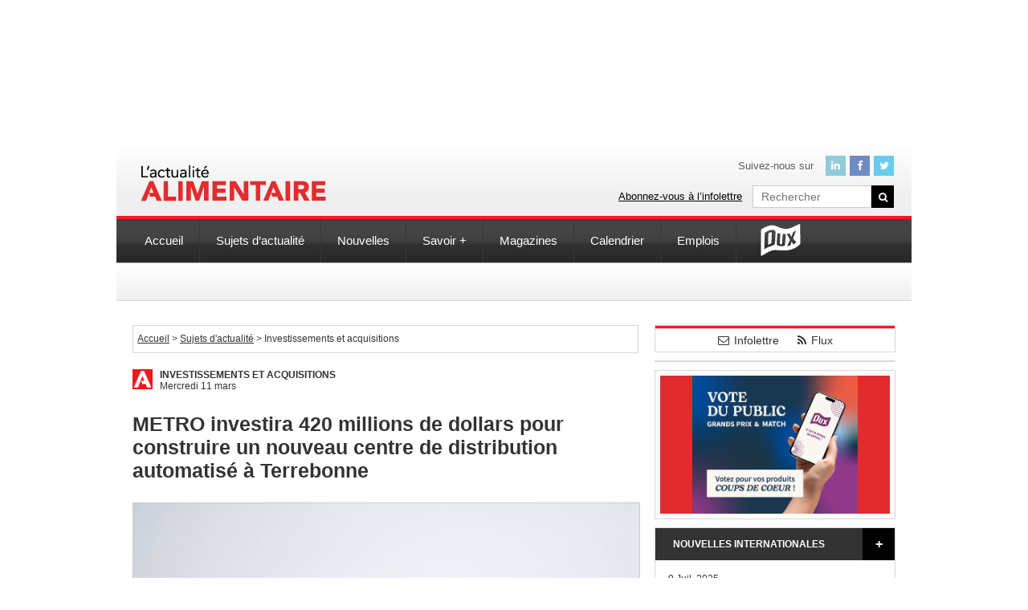

--- FILE ---
content_type: text/html; charset=UTF-8
request_url: https://www.actualitealimentaire.com/actualites/investissements-et-acquisitions/metro-investira-420-millions-de-dollars-pour-construire-un-nouveau-centre-de-distribution-automatise-a-terrebonne
body_size: 17698
content:
<!DOCTYPE html>
<html id="tpl-single" class="nojs" lang="fr" dir="ltr">
<head>
	
	<meta charset="UTF-8"> 
	<meta name="viewport" content="width=1020">
	<style>img:is([sizes="auto" i], [sizes^="auto," i]) { contain-intrinsic-size: 3000px 1500px }</style>
	
		<!-- All in One SEO 4.9.1 - aioseo.com -->
		<title>METRO investira 420 millions de dollars pour construire un nouveau centre de distribution automatisé à Terrebonne - L'actualité Alimentaire</title>
	<meta name="description" content="METRO inc. (TSX: MRU) investira 420 millions de dollars sur cinq ans dans la construction d&#039;un nouveau centre de distribution automatisé pour les produits frais et surgelés à Terrebonne, au nord de Montréal, et l’agrandissement de son centre de distribution de fruits et légumes et produits laitiers situé à Laval. Ces investissements permettront à METRO" />
	<meta name="robots" content="max-image-preview:large" />
	<meta name="author" content="Sylvie Anne Turgeon"/>
	<meta name="google-site-verification" content="K_l57eqOri2NLIHV7VWY_rlaLAbHxdHmUdS9aqsb18w" />
	<link rel="canonical" href="https://www.actualitealimentaire.com/actualites/investissements-et-acquisitions/metro-investira-420-millions-de-dollars-pour-construire-un-nouveau-centre-de-distribution-automatise-a-terrebonne" />
	<meta name="generator" content="All in One SEO (AIOSEO) 4.9.1" />
		<meta property="og:locale" content="fr_CA" />
		<meta property="og:site_name" content="L&#039;actualité Alimentaire -" />
		<meta property="og:type" content="article" />
		<meta property="og:title" content="METRO investira 420 millions de dollars pour construire un nouveau centre de distribution automatisé à Terrebonne - L&#039;actualité Alimentaire" />
		<meta property="og:description" content="METRO inc. (TSX: MRU) investira 420 millions de dollars sur cinq ans dans la construction d&#039;un nouveau centre de distribution automatisé pour les produits frais et surgelés à Terrebonne, au nord de Montréal, et l’agrandissement de son centre de distribution de fruits et légumes et produits laitiers situé à Laval. Ces investissements permettront à METRO" />
		<meta property="og:url" content="https://www.actualitealimentaire.com/actualites/investissements-et-acquisitions/metro-investira-420-millions-de-dollars-pour-construire-un-nouveau-centre-de-distribution-automatise-a-terrebonne" />
		<meta property="article:published_time" content="2020-03-11T14:44:14-04:00" />
		<meta property="article:modified_time" content="2020-03-11T19:35:08-04:00" />
		<meta name="twitter:card" content="summary_large_image" />
		<meta name="twitter:title" content="METRO investira 420 millions de dollars pour construire un nouveau centre de distribution automatisé à Terrebonne - L&#039;actualité Alimentaire" />
		<meta name="twitter:description" content="METRO inc. (TSX: MRU) investira 420 millions de dollars sur cinq ans dans la construction d&#039;un nouveau centre de distribution automatisé pour les produits frais et surgelés à Terrebonne, au nord de Montréal, et l’agrandissement de son centre de distribution de fruits et légumes et produits laitiers situé à Laval. Ces investissements permettront à METRO" />
		<script type="application/ld+json" class="aioseo-schema">
			{"@context":"https:\/\/schema.org","@graph":[{"@type":"BlogPosting","@id":"https:\/\/www.actualitealimentaire.com\/actualites\/investissements-et-acquisitions\/metro-investira-420-millions-de-dollars-pour-construire-un-nouveau-centre-de-distribution-automatise-a-terrebonne#blogposting","name":"METRO investira 420 millions de dollars pour construire un nouveau centre de distribution automatis\u00e9 \u00e0 Terrebonne - L'actualit\u00e9 Alimentaire","headline":"METRO investira 420 millions de dollars pour construire un nouveau centre de distribution automatis\u00e9 \u00e0 Terrebonne","author":{"@id":"https:\/\/www.actualitealimentaire.com\/author\/sylvie-anne#author"},"publisher":{"@id":"https:\/\/www.actualitealimentaire.com\/#organization"},"image":{"@type":"ImageObject","url":"\/wp-content\/uploads\/2020\/03\/Metro-Plus-Lachine-fac\u0327ade.jpg","width":630,"height":426,"caption":"M\u00e9tro"},"datePublished":"2020-03-11T10:44:14-04:00","dateModified":"2020-03-11T15:35:08-04:00","inLanguage":"fr-CA","mainEntityOfPage":{"@id":"https:\/\/www.actualitealimentaire.com\/actualites\/investissements-et-acquisitions\/metro-investira-420-millions-de-dollars-pour-construire-un-nouveau-centre-de-distribution-automatise-a-terrebonne#webpage"},"isPartOf":{"@id":"https:\/\/www.actualitealimentaire.com\/actualites\/investissements-et-acquisitions\/metro-investira-420-millions-de-dollars-pour-construire-un-nouveau-centre-de-distribution-automatise-a-terrebonne#webpage"},"articleSection":"Investissements et acquisitions"},{"@type":"BreadcrumbList","@id":"https:\/\/www.actualitealimentaire.com\/actualites\/investissements-et-acquisitions\/metro-investira-420-millions-de-dollars-pour-construire-un-nouveau-centre-de-distribution-automatise-a-terrebonne#breadcrumblist","itemListElement":[{"@type":"ListItem","@id":"https:\/\/www.actualitealimentaire.com#listItem","position":1,"name":"Home","item":"https:\/\/www.actualitealimentaire.com","nextItem":{"@type":"ListItem","@id":"https:\/\/www.actualitealimentaire.com\/category\/actualites#listItem","name":"Sujets d'actualit\u00e9"}},{"@type":"ListItem","@id":"https:\/\/www.actualitealimentaire.com\/category\/actualites#listItem","position":2,"name":"Sujets d'actualit\u00e9","item":"https:\/\/www.actualitealimentaire.com\/category\/actualites","nextItem":{"@type":"ListItem","@id":"https:\/\/www.actualitealimentaire.com\/category\/actualites\/investissements-et-acquisitions#listItem","name":"Investissements et acquisitions"},"previousItem":{"@type":"ListItem","@id":"https:\/\/www.actualitealimentaire.com#listItem","name":"Home"}},{"@type":"ListItem","@id":"https:\/\/www.actualitealimentaire.com\/category\/actualites\/investissements-et-acquisitions#listItem","position":3,"name":"Investissements et acquisitions","item":"https:\/\/www.actualitealimentaire.com\/category\/actualites\/investissements-et-acquisitions","nextItem":{"@type":"ListItem","@id":"https:\/\/www.actualitealimentaire.com\/actualites\/investissements-et-acquisitions\/metro-investira-420-millions-de-dollars-pour-construire-un-nouveau-centre-de-distribution-automatise-a-terrebonne#listItem","name":"METRO investira 420 millions de dollars pour construire un nouveau centre de distribution automatis\u00e9 \u00e0 Terrebonne"},"previousItem":{"@type":"ListItem","@id":"https:\/\/www.actualitealimentaire.com\/category\/actualites#listItem","name":"Sujets d'actualit\u00e9"}},{"@type":"ListItem","@id":"https:\/\/www.actualitealimentaire.com\/actualites\/investissements-et-acquisitions\/metro-investira-420-millions-de-dollars-pour-construire-un-nouveau-centre-de-distribution-automatise-a-terrebonne#listItem","position":4,"name":"METRO investira 420 millions de dollars pour construire un nouveau centre de distribution automatis\u00e9 \u00e0 Terrebonne","previousItem":{"@type":"ListItem","@id":"https:\/\/www.actualitealimentaire.com\/category\/actualites\/investissements-et-acquisitions#listItem","name":"Investissements et acquisitions"}}]},{"@type":"Organization","@id":"https:\/\/www.actualitealimentaire.com\/#organization","name":"L'actualit\u00e9 Alimentaire","url":"https:\/\/www.actualitealimentaire.com\/"},{"@type":"Person","@id":"https:\/\/www.actualitealimentaire.com\/author\/sylvie-anne#author","url":"https:\/\/www.actualitealimentaire.com\/author\/sylvie-anne","name":"Sylvie Anne Turgeon"},{"@type":"WebPage","@id":"https:\/\/www.actualitealimentaire.com\/actualites\/investissements-et-acquisitions\/metro-investira-420-millions-de-dollars-pour-construire-un-nouveau-centre-de-distribution-automatise-a-terrebonne#webpage","url":"https:\/\/www.actualitealimentaire.com\/actualites\/investissements-et-acquisitions\/metro-investira-420-millions-de-dollars-pour-construire-un-nouveau-centre-de-distribution-automatise-a-terrebonne","name":"METRO investira 420 millions de dollars pour construire un nouveau centre de distribution automatis\u00e9 \u00e0 Terrebonne - L'actualit\u00e9 Alimentaire","description":"METRO inc. (TSX: MRU) investira 420 millions de dollars sur cinq ans dans la construction d'un nouveau centre de distribution automatis\u00e9 pour les produits frais et surgel\u00e9s \u00e0 Terrebonne, au nord de Montr\u00e9al, et l\u2019agrandissement de son centre de distribution de fruits et l\u00e9gumes et produits laitiers situ\u00e9 \u00e0 Laval. Ces investissements permettront \u00e0 METRO","inLanguage":"fr-CA","isPartOf":{"@id":"https:\/\/www.actualitealimentaire.com\/#website"},"breadcrumb":{"@id":"https:\/\/www.actualitealimentaire.com\/actualites\/investissements-et-acquisitions\/metro-investira-420-millions-de-dollars-pour-construire-un-nouveau-centre-de-distribution-automatise-a-terrebonne#breadcrumblist"},"author":{"@id":"https:\/\/www.actualitealimentaire.com\/author\/sylvie-anne#author"},"creator":{"@id":"https:\/\/www.actualitealimentaire.com\/author\/sylvie-anne#author"},"image":{"@type":"ImageObject","url":"\/wp-content\/uploads\/2020\/03\/Metro-Plus-Lachine-fac\u0327ade.jpg","@id":"https:\/\/www.actualitealimentaire.com\/actualites\/investissements-et-acquisitions\/metro-investira-420-millions-de-dollars-pour-construire-un-nouveau-centre-de-distribution-automatise-a-terrebonne\/#mainImage","width":630,"height":426,"caption":"M\u00e9tro"},"primaryImageOfPage":{"@id":"https:\/\/www.actualitealimentaire.com\/actualites\/investissements-et-acquisitions\/metro-investira-420-millions-de-dollars-pour-construire-un-nouveau-centre-de-distribution-automatise-a-terrebonne#mainImage"},"datePublished":"2020-03-11T10:44:14-04:00","dateModified":"2020-03-11T15:35:08-04:00"},{"@type":"WebSite","@id":"https:\/\/www.actualitealimentaire.com\/#website","url":"https:\/\/www.actualitealimentaire.com\/","name":"L'actualit\u00e9 Alimentaire","inLanguage":"fr-CA","publisher":{"@id":"https:\/\/www.actualitealimentaire.com\/#organization"}}]}
		</script>
		<!-- All in One SEO -->


	<!-- This site is optimized with the Yoast SEO plugin v26.5 - https://yoast.com/wordpress/plugins/seo/ -->
	<link rel="canonical" href="https://www.actualitealimentaire.com/actualites/investissements-et-acquisitions/metro-investira-420-millions-de-dollars-pour-construire-un-nouveau-centre-de-distribution-automatise-a-terrebonne" />
	<meta property="og:locale" content="fr_CA" />
	<meta property="og:type" content="article" />
	<meta property="og:title" content="METRO investira 420 millions de dollars pour construire un nouveau centre de distribution automatisé à Terrebonne - L&#039;actualité Alimentaire" />
	<meta property="og:description" content="METRO inc. (TSX: MRU) investira 420 millions de dollars sur cinq ans dans la construction d&rsquo;un nouveau centre de distribution automatisé pour les produits frais et surgelés à Terrebonne, au nord de Montréal, et l’agrandissement de son centre de distribution de fruits et légumes et produits laitiers situé à Laval. Ces investissements permettront à METRO [&hellip;]" />
	<meta property="og:url" content="https://www.actualitealimentaire.com/actualites/investissements-et-acquisitions/metro-investira-420-millions-de-dollars-pour-construire-un-nouveau-centre-de-distribution-automatise-a-terrebonne" />
	<meta property="og:site_name" content="L&#039;actualité Alimentaire" />
	<meta property="article:published_time" content="2020-03-11T14:44:14+00:00" />
	<meta property="article:modified_time" content="2020-03-11T19:35:08+00:00" />
	<meta property="og:image" content="https://www.actualitealimentaire.com/wp-content/uploads/2020/03/Metro-Plus-Lachine-façade.jpg" />
	<meta property="og:image:width" content="630" />
	<meta property="og:image:height" content="426" />
	<meta property="og:image:type" content="image/jpeg" />
	<meta name="author" content="Sylvie Anne Turgeon" />
	<meta name="twitter:card" content="summary_large_image" />
	<meta name="twitter:label1" content="Écrit par" />
	<meta name="twitter:data1" content="Sylvie Anne Turgeon" />
	<meta name="twitter:label2" content="Estimation du temps de lecture" />
	<meta name="twitter:data2" content="2 minutes" />
	<script type="application/ld+json" class="yoast-schema-graph">{"@context":"https://schema.org","@graph":[{"@type":"WebPage","@id":"https://www.actualitealimentaire.com/actualites/investissements-et-acquisitions/metro-investira-420-millions-de-dollars-pour-construire-un-nouveau-centre-de-distribution-automatise-a-terrebonne","url":"https://www.actualitealimentaire.com/actualites/investissements-et-acquisitions/metro-investira-420-millions-de-dollars-pour-construire-un-nouveau-centre-de-distribution-automatise-a-terrebonne","name":"METRO investira 420 millions de dollars pour construire un nouveau centre de distribution automatisé à Terrebonne - L&#039;actualité Alimentaire","isPartOf":{"@id":"https://www.actualitealimentaire.com/#website"},"primaryImageOfPage":{"@id":"https://www.actualitealimentaire.com/actualites/investissements-et-acquisitions/metro-investira-420-millions-de-dollars-pour-construire-un-nouveau-centre-de-distribution-automatise-a-terrebonne#primaryimage"},"image":{"@id":"https://www.actualitealimentaire.com/actualites/investissements-et-acquisitions/metro-investira-420-millions-de-dollars-pour-construire-un-nouveau-centre-de-distribution-automatise-a-terrebonne#primaryimage"},"thumbnailUrl":"/wp-content/uploads/2020/03/Metro-Plus-Lachine-façade.jpg","datePublished":"2020-03-11T14:44:14+00:00","dateModified":"2020-03-11T19:35:08+00:00","author":{"@id":"https://www.actualitealimentaire.com/#/schema/person/806690949ca7bb6704fb1d323949aa00"},"breadcrumb":{"@id":"https://www.actualitealimentaire.com/actualites/investissements-et-acquisitions/metro-investira-420-millions-de-dollars-pour-construire-un-nouveau-centre-de-distribution-automatise-a-terrebonne#breadcrumb"},"inLanguage":"fr-CA","potentialAction":[{"@type":"ReadAction","target":["https://www.actualitealimentaire.com/actualites/investissements-et-acquisitions/metro-investira-420-millions-de-dollars-pour-construire-un-nouveau-centre-de-distribution-automatise-a-terrebonne"]}]},{"@type":"ImageObject","inLanguage":"fr-CA","@id":"https://www.actualitealimentaire.com/actualites/investissements-et-acquisitions/metro-investira-420-millions-de-dollars-pour-construire-un-nouveau-centre-de-distribution-automatise-a-terrebonne#primaryimage","url":"/wp-content/uploads/2020/03/Metro-Plus-Lachine-façade.jpg","contentUrl":"/wp-content/uploads/2020/03/Metro-Plus-Lachine-façade.jpg","width":630,"height":426,"caption":"Métro"},{"@type":"BreadcrumbList","@id":"https://www.actualitealimentaire.com/actualites/investissements-et-acquisitions/metro-investira-420-millions-de-dollars-pour-construire-un-nouveau-centre-de-distribution-automatise-a-terrebonne#breadcrumb","itemListElement":[{"@type":"ListItem","position":1,"name":"Accueil","item":"https://www.actualitealimentaire.com/"},{"@type":"ListItem","position":2,"name":"METRO investira 420 millions de dollars pour construire un nouveau centre de distribution automatisé à Terrebonne"}]},{"@type":"WebSite","@id":"https://www.actualitealimentaire.com/#website","url":"https://www.actualitealimentaire.com/","name":"L&#039;actualité Alimentaire","description":"","potentialAction":[{"@type":"SearchAction","target":{"@type":"EntryPoint","urlTemplate":"https://www.actualitealimentaire.com/?s={search_term_string}"},"query-input":{"@type":"PropertyValueSpecification","valueRequired":true,"valueName":"search_term_string"}}],"inLanguage":"fr-CA"},{"@type":"Person","@id":"https://www.actualitealimentaire.com/#/schema/person/806690949ca7bb6704fb1d323949aa00","name":"Sylvie Anne Turgeon","url":"https://www.actualitealimentaire.com/author/sylvie-anne"}]}</script>
	<!-- / Yoast SEO plugin. -->


		<!-- This site uses the Google Analytics by MonsterInsights plugin v9.10.0 - Using Analytics tracking - https://www.monsterinsights.com/ -->
							<script src="//www.googletagmanager.com/gtag/js?id=G-6NLFR5130Q"  data-cfasync="false" data-wpfc-render="false" type="text/javascript" async></script>
			<script data-cfasync="false" data-wpfc-render="false" type="text/javascript">
				var mi_version = '9.10.0';
				var mi_track_user = true;
				var mi_no_track_reason = '';
								var MonsterInsightsDefaultLocations = {"page_location":"https:\/\/www.actualitealimentaire.com\/actualites\/investissements-et-acquisitions\/metro-investira-420-millions-de-dollars-pour-construire-un-nouveau-centre-de-distribution-automatise-a-terrebonne\/"};
								if ( typeof MonsterInsightsPrivacyGuardFilter === 'function' ) {
					var MonsterInsightsLocations = (typeof MonsterInsightsExcludeQuery === 'object') ? MonsterInsightsPrivacyGuardFilter( MonsterInsightsExcludeQuery ) : MonsterInsightsPrivacyGuardFilter( MonsterInsightsDefaultLocations );
				} else {
					var MonsterInsightsLocations = (typeof MonsterInsightsExcludeQuery === 'object') ? MonsterInsightsExcludeQuery : MonsterInsightsDefaultLocations;
				}

								var disableStrs = [
										'ga-disable-G-6NLFR5130Q',
									];

				/* Function to detect opted out users */
				function __gtagTrackerIsOptedOut() {
					for (var index = 0; index < disableStrs.length; index++) {
						if (document.cookie.indexOf(disableStrs[index] + '=true') > -1) {
							return true;
						}
					}

					return false;
				}

				/* Disable tracking if the opt-out cookie exists. */
				if (__gtagTrackerIsOptedOut()) {
					for (var index = 0; index < disableStrs.length; index++) {
						window[disableStrs[index]] = true;
					}
				}

				/* Opt-out function */
				function __gtagTrackerOptout() {
					for (var index = 0; index < disableStrs.length; index++) {
						document.cookie = disableStrs[index] + '=true; expires=Thu, 31 Dec 2099 23:59:59 UTC; path=/';
						window[disableStrs[index]] = true;
					}
				}

				if ('undefined' === typeof gaOptout) {
					function gaOptout() {
						__gtagTrackerOptout();
					}
				}
								window.dataLayer = window.dataLayer || [];

				window.MonsterInsightsDualTracker = {
					helpers: {},
					trackers: {},
				};
				if (mi_track_user) {
					function __gtagDataLayer() {
						dataLayer.push(arguments);
					}

					function __gtagTracker(type, name, parameters) {
						if (!parameters) {
							parameters = {};
						}

						if (parameters.send_to) {
							__gtagDataLayer.apply(null, arguments);
							return;
						}

						if (type === 'event') {
														parameters.send_to = monsterinsights_frontend.v4_id;
							var hookName = name;
							if (typeof parameters['event_category'] !== 'undefined') {
								hookName = parameters['event_category'] + ':' + name;
							}

							if (typeof MonsterInsightsDualTracker.trackers[hookName] !== 'undefined') {
								MonsterInsightsDualTracker.trackers[hookName](parameters);
							} else {
								__gtagDataLayer('event', name, parameters);
							}
							
						} else {
							__gtagDataLayer.apply(null, arguments);
						}
					}

					__gtagTracker('js', new Date());
					__gtagTracker('set', {
						'developer_id.dZGIzZG': true,
											});
					if ( MonsterInsightsLocations.page_location ) {
						__gtagTracker('set', MonsterInsightsLocations);
					}
										__gtagTracker('config', 'G-6NLFR5130Q', {"forceSSL":"true","link_attribution":"true"} );
										window.gtag = __gtagTracker;										(function () {
						/* https://developers.google.com/analytics/devguides/collection/analyticsjs/ */
						/* ga and __gaTracker compatibility shim. */
						var noopfn = function () {
							return null;
						};
						var newtracker = function () {
							return new Tracker();
						};
						var Tracker = function () {
							return null;
						};
						var p = Tracker.prototype;
						p.get = noopfn;
						p.set = noopfn;
						p.send = function () {
							var args = Array.prototype.slice.call(arguments);
							args.unshift('send');
							__gaTracker.apply(null, args);
						};
						var __gaTracker = function () {
							var len = arguments.length;
							if (len === 0) {
								return;
							}
							var f = arguments[len - 1];
							if (typeof f !== 'object' || f === null || typeof f.hitCallback !== 'function') {
								if ('send' === arguments[0]) {
									var hitConverted, hitObject = false, action;
									if ('event' === arguments[1]) {
										if ('undefined' !== typeof arguments[3]) {
											hitObject = {
												'eventAction': arguments[3],
												'eventCategory': arguments[2],
												'eventLabel': arguments[4],
												'value': arguments[5] ? arguments[5] : 1,
											}
										}
									}
									if ('pageview' === arguments[1]) {
										if ('undefined' !== typeof arguments[2]) {
											hitObject = {
												'eventAction': 'page_view',
												'page_path': arguments[2],
											}
										}
									}
									if (typeof arguments[2] === 'object') {
										hitObject = arguments[2];
									}
									if (typeof arguments[5] === 'object') {
										Object.assign(hitObject, arguments[5]);
									}
									if ('undefined' !== typeof arguments[1].hitType) {
										hitObject = arguments[1];
										if ('pageview' === hitObject.hitType) {
											hitObject.eventAction = 'page_view';
										}
									}
									if (hitObject) {
										action = 'timing' === arguments[1].hitType ? 'timing_complete' : hitObject.eventAction;
										hitConverted = mapArgs(hitObject);
										__gtagTracker('event', action, hitConverted);
									}
								}
								return;
							}

							function mapArgs(args) {
								var arg, hit = {};
								var gaMap = {
									'eventCategory': 'event_category',
									'eventAction': 'event_action',
									'eventLabel': 'event_label',
									'eventValue': 'event_value',
									'nonInteraction': 'non_interaction',
									'timingCategory': 'event_category',
									'timingVar': 'name',
									'timingValue': 'value',
									'timingLabel': 'event_label',
									'page': 'page_path',
									'location': 'page_location',
									'title': 'page_title',
									'referrer' : 'page_referrer',
								};
								for (arg in args) {
																		if (!(!args.hasOwnProperty(arg) || !gaMap.hasOwnProperty(arg))) {
										hit[gaMap[arg]] = args[arg];
									} else {
										hit[arg] = args[arg];
									}
								}
								return hit;
							}

							try {
								f.hitCallback();
							} catch (ex) {
							}
						};
						__gaTracker.create = newtracker;
						__gaTracker.getByName = newtracker;
						__gaTracker.getAll = function () {
							return [];
						};
						__gaTracker.remove = noopfn;
						__gaTracker.loaded = true;
						window['__gaTracker'] = __gaTracker;
					})();
									} else {
										console.log("");
					(function () {
						function __gtagTracker() {
							return null;
						}

						window['__gtagTracker'] = __gtagTracker;
						window['gtag'] = __gtagTracker;
					})();
									}
			</script>
							<!-- / Google Analytics by MonsterInsights -->
		<script type="text/javascript">
/* <![CDATA[ */
window._wpemojiSettings = {"baseUrl":"https:\/\/s.w.org\/images\/core\/emoji\/16.0.1\/72x72\/","ext":".png","svgUrl":"https:\/\/s.w.org\/images\/core\/emoji\/16.0.1\/svg\/","svgExt":".svg","source":{"concatemoji":"https:\/\/www.actualitealimentaire.com\/wp-includes\/js\/wp-emoji-release.min.js?ver=09ddc2b863ce4c1cdea39bd6b4724096"}};
/*! This file is auto-generated */
!function(s,n){var o,i,e;function c(e){try{var t={supportTests:e,timestamp:(new Date).valueOf()};sessionStorage.setItem(o,JSON.stringify(t))}catch(e){}}function p(e,t,n){e.clearRect(0,0,e.canvas.width,e.canvas.height),e.fillText(t,0,0);var t=new Uint32Array(e.getImageData(0,0,e.canvas.width,e.canvas.height).data),a=(e.clearRect(0,0,e.canvas.width,e.canvas.height),e.fillText(n,0,0),new Uint32Array(e.getImageData(0,0,e.canvas.width,e.canvas.height).data));return t.every(function(e,t){return e===a[t]})}function u(e,t){e.clearRect(0,0,e.canvas.width,e.canvas.height),e.fillText(t,0,0);for(var n=e.getImageData(16,16,1,1),a=0;a<n.data.length;a++)if(0!==n.data[a])return!1;return!0}function f(e,t,n,a){switch(t){case"flag":return n(e,"\ud83c\udff3\ufe0f\u200d\u26a7\ufe0f","\ud83c\udff3\ufe0f\u200b\u26a7\ufe0f")?!1:!n(e,"\ud83c\udde8\ud83c\uddf6","\ud83c\udde8\u200b\ud83c\uddf6")&&!n(e,"\ud83c\udff4\udb40\udc67\udb40\udc62\udb40\udc65\udb40\udc6e\udb40\udc67\udb40\udc7f","\ud83c\udff4\u200b\udb40\udc67\u200b\udb40\udc62\u200b\udb40\udc65\u200b\udb40\udc6e\u200b\udb40\udc67\u200b\udb40\udc7f");case"emoji":return!a(e,"\ud83e\udedf")}return!1}function g(e,t,n,a){var r="undefined"!=typeof WorkerGlobalScope&&self instanceof WorkerGlobalScope?new OffscreenCanvas(300,150):s.createElement("canvas"),o=r.getContext("2d",{willReadFrequently:!0}),i=(o.textBaseline="top",o.font="600 32px Arial",{});return e.forEach(function(e){i[e]=t(o,e,n,a)}),i}function t(e){var t=s.createElement("script");t.src=e,t.defer=!0,s.head.appendChild(t)}"undefined"!=typeof Promise&&(o="wpEmojiSettingsSupports",i=["flag","emoji"],n.supports={everything:!0,everythingExceptFlag:!0},e=new Promise(function(e){s.addEventListener("DOMContentLoaded",e,{once:!0})}),new Promise(function(t){var n=function(){try{var e=JSON.parse(sessionStorage.getItem(o));if("object"==typeof e&&"number"==typeof e.timestamp&&(new Date).valueOf()<e.timestamp+604800&&"object"==typeof e.supportTests)return e.supportTests}catch(e){}return null}();if(!n){if("undefined"!=typeof Worker&&"undefined"!=typeof OffscreenCanvas&&"undefined"!=typeof URL&&URL.createObjectURL&&"undefined"!=typeof Blob)try{var e="postMessage("+g.toString()+"("+[JSON.stringify(i),f.toString(),p.toString(),u.toString()].join(",")+"));",a=new Blob([e],{type:"text/javascript"}),r=new Worker(URL.createObjectURL(a),{name:"wpTestEmojiSupports"});return void(r.onmessage=function(e){c(n=e.data),r.terminate(),t(n)})}catch(e){}c(n=g(i,f,p,u))}t(n)}).then(function(e){for(var t in e)n.supports[t]=e[t],n.supports.everything=n.supports.everything&&n.supports[t],"flag"!==t&&(n.supports.everythingExceptFlag=n.supports.everythingExceptFlag&&n.supports[t]);n.supports.everythingExceptFlag=n.supports.everythingExceptFlag&&!n.supports.flag,n.DOMReady=!1,n.readyCallback=function(){n.DOMReady=!0}}).then(function(){return e}).then(function(){var e;n.supports.everything||(n.readyCallback(),(e=n.source||{}).concatemoji?t(e.concatemoji):e.wpemoji&&e.twemoji&&(t(e.twemoji),t(e.wpemoji)))}))}((window,document),window._wpemojiSettings);
/* ]]> */
</script>
<style id='wp-emoji-styles-inline-css' type='text/css'>

	img.wp-smiley, img.emoji {
		display: inline !important;
		border: none !important;
		box-shadow: none !important;
		height: 1em !important;
		width: 1em !important;
		margin: 0 0.07em !important;
		vertical-align: -0.1em !important;
		background: none !important;
		padding: 0 !important;
	}
</style>
<link rel='stylesheet' id='wp-block-library-css' href='https://www.actualitealimentaire.com/wp-includes/css/dist/block-library/style.min.css?ver=09ddc2b863ce4c1cdea39bd6b4724096' type='text/css' media='all' />
<style id='classic-theme-styles-inline-css' type='text/css'>
/*! This file is auto-generated */
.wp-block-button__link{color:#fff;background-color:#32373c;border-radius:9999px;box-shadow:none;text-decoration:none;padding:calc(.667em + 2px) calc(1.333em + 2px);font-size:1.125em}.wp-block-file__button{background:#32373c;color:#fff;text-decoration:none}
</style>
<link rel='stylesheet' id='aioseo/css/src/vue/standalone/blocks/table-of-contents/global.scss-css' href='https://www.actualitealimentaire.com/wp-content/plugins/all-in-one-seo-pack/dist/Lite/assets/css/table-of-contents/global.e90f6d47.css?ver=4.9.1' type='text/css' media='all' />
<style id='global-styles-inline-css' type='text/css'>
:root{--wp--preset--aspect-ratio--square: 1;--wp--preset--aspect-ratio--4-3: 4/3;--wp--preset--aspect-ratio--3-4: 3/4;--wp--preset--aspect-ratio--3-2: 3/2;--wp--preset--aspect-ratio--2-3: 2/3;--wp--preset--aspect-ratio--16-9: 16/9;--wp--preset--aspect-ratio--9-16: 9/16;--wp--preset--color--black: #000000;--wp--preset--color--cyan-bluish-gray: #abb8c3;--wp--preset--color--white: #ffffff;--wp--preset--color--pale-pink: #f78da7;--wp--preset--color--vivid-red: #cf2e2e;--wp--preset--color--luminous-vivid-orange: #ff6900;--wp--preset--color--luminous-vivid-amber: #fcb900;--wp--preset--color--light-green-cyan: #7bdcb5;--wp--preset--color--vivid-green-cyan: #00d084;--wp--preset--color--pale-cyan-blue: #8ed1fc;--wp--preset--color--vivid-cyan-blue: #0693e3;--wp--preset--color--vivid-purple: #9b51e0;--wp--preset--gradient--vivid-cyan-blue-to-vivid-purple: linear-gradient(135deg,rgba(6,147,227,1) 0%,rgb(155,81,224) 100%);--wp--preset--gradient--light-green-cyan-to-vivid-green-cyan: linear-gradient(135deg,rgb(122,220,180) 0%,rgb(0,208,130) 100%);--wp--preset--gradient--luminous-vivid-amber-to-luminous-vivid-orange: linear-gradient(135deg,rgba(252,185,0,1) 0%,rgba(255,105,0,1) 100%);--wp--preset--gradient--luminous-vivid-orange-to-vivid-red: linear-gradient(135deg,rgba(255,105,0,1) 0%,rgb(207,46,46) 100%);--wp--preset--gradient--very-light-gray-to-cyan-bluish-gray: linear-gradient(135deg,rgb(238,238,238) 0%,rgb(169,184,195) 100%);--wp--preset--gradient--cool-to-warm-spectrum: linear-gradient(135deg,rgb(74,234,220) 0%,rgb(151,120,209) 20%,rgb(207,42,186) 40%,rgb(238,44,130) 60%,rgb(251,105,98) 80%,rgb(254,248,76) 100%);--wp--preset--gradient--blush-light-purple: linear-gradient(135deg,rgb(255,206,236) 0%,rgb(152,150,240) 100%);--wp--preset--gradient--blush-bordeaux: linear-gradient(135deg,rgb(254,205,165) 0%,rgb(254,45,45) 50%,rgb(107,0,62) 100%);--wp--preset--gradient--luminous-dusk: linear-gradient(135deg,rgb(255,203,112) 0%,rgb(199,81,192) 50%,rgb(65,88,208) 100%);--wp--preset--gradient--pale-ocean: linear-gradient(135deg,rgb(255,245,203) 0%,rgb(182,227,212) 50%,rgb(51,167,181) 100%);--wp--preset--gradient--electric-grass: linear-gradient(135deg,rgb(202,248,128) 0%,rgb(113,206,126) 100%);--wp--preset--gradient--midnight: linear-gradient(135deg,rgb(2,3,129) 0%,rgb(40,116,252) 100%);--wp--preset--font-size--small: 13px;--wp--preset--font-size--medium: 20px;--wp--preset--font-size--large: 36px;--wp--preset--font-size--x-large: 42px;--wp--preset--spacing--20: 0.44rem;--wp--preset--spacing--30: 0.67rem;--wp--preset--spacing--40: 1rem;--wp--preset--spacing--50: 1.5rem;--wp--preset--spacing--60: 2.25rem;--wp--preset--spacing--70: 3.38rem;--wp--preset--spacing--80: 5.06rem;--wp--preset--shadow--natural: 6px 6px 9px rgba(0, 0, 0, 0.2);--wp--preset--shadow--deep: 12px 12px 50px rgba(0, 0, 0, 0.4);--wp--preset--shadow--sharp: 6px 6px 0px rgba(0, 0, 0, 0.2);--wp--preset--shadow--outlined: 6px 6px 0px -3px rgba(255, 255, 255, 1), 6px 6px rgba(0, 0, 0, 1);--wp--preset--shadow--crisp: 6px 6px 0px rgba(0, 0, 0, 1);}:where(.is-layout-flex){gap: 0.5em;}:where(.is-layout-grid){gap: 0.5em;}body .is-layout-flex{display: flex;}.is-layout-flex{flex-wrap: wrap;align-items: center;}.is-layout-flex > :is(*, div){margin: 0;}body .is-layout-grid{display: grid;}.is-layout-grid > :is(*, div){margin: 0;}:where(.wp-block-columns.is-layout-flex){gap: 2em;}:where(.wp-block-columns.is-layout-grid){gap: 2em;}:where(.wp-block-post-template.is-layout-flex){gap: 1.25em;}:where(.wp-block-post-template.is-layout-grid){gap: 1.25em;}.has-black-color{color: var(--wp--preset--color--black) !important;}.has-cyan-bluish-gray-color{color: var(--wp--preset--color--cyan-bluish-gray) !important;}.has-white-color{color: var(--wp--preset--color--white) !important;}.has-pale-pink-color{color: var(--wp--preset--color--pale-pink) !important;}.has-vivid-red-color{color: var(--wp--preset--color--vivid-red) !important;}.has-luminous-vivid-orange-color{color: var(--wp--preset--color--luminous-vivid-orange) !important;}.has-luminous-vivid-amber-color{color: var(--wp--preset--color--luminous-vivid-amber) !important;}.has-light-green-cyan-color{color: var(--wp--preset--color--light-green-cyan) !important;}.has-vivid-green-cyan-color{color: var(--wp--preset--color--vivid-green-cyan) !important;}.has-pale-cyan-blue-color{color: var(--wp--preset--color--pale-cyan-blue) !important;}.has-vivid-cyan-blue-color{color: var(--wp--preset--color--vivid-cyan-blue) !important;}.has-vivid-purple-color{color: var(--wp--preset--color--vivid-purple) !important;}.has-black-background-color{background-color: var(--wp--preset--color--black) !important;}.has-cyan-bluish-gray-background-color{background-color: var(--wp--preset--color--cyan-bluish-gray) !important;}.has-white-background-color{background-color: var(--wp--preset--color--white) !important;}.has-pale-pink-background-color{background-color: var(--wp--preset--color--pale-pink) !important;}.has-vivid-red-background-color{background-color: var(--wp--preset--color--vivid-red) !important;}.has-luminous-vivid-orange-background-color{background-color: var(--wp--preset--color--luminous-vivid-orange) !important;}.has-luminous-vivid-amber-background-color{background-color: var(--wp--preset--color--luminous-vivid-amber) !important;}.has-light-green-cyan-background-color{background-color: var(--wp--preset--color--light-green-cyan) !important;}.has-vivid-green-cyan-background-color{background-color: var(--wp--preset--color--vivid-green-cyan) !important;}.has-pale-cyan-blue-background-color{background-color: var(--wp--preset--color--pale-cyan-blue) !important;}.has-vivid-cyan-blue-background-color{background-color: var(--wp--preset--color--vivid-cyan-blue) !important;}.has-vivid-purple-background-color{background-color: var(--wp--preset--color--vivid-purple) !important;}.has-black-border-color{border-color: var(--wp--preset--color--black) !important;}.has-cyan-bluish-gray-border-color{border-color: var(--wp--preset--color--cyan-bluish-gray) !important;}.has-white-border-color{border-color: var(--wp--preset--color--white) !important;}.has-pale-pink-border-color{border-color: var(--wp--preset--color--pale-pink) !important;}.has-vivid-red-border-color{border-color: var(--wp--preset--color--vivid-red) !important;}.has-luminous-vivid-orange-border-color{border-color: var(--wp--preset--color--luminous-vivid-orange) !important;}.has-luminous-vivid-amber-border-color{border-color: var(--wp--preset--color--luminous-vivid-amber) !important;}.has-light-green-cyan-border-color{border-color: var(--wp--preset--color--light-green-cyan) !important;}.has-vivid-green-cyan-border-color{border-color: var(--wp--preset--color--vivid-green-cyan) !important;}.has-pale-cyan-blue-border-color{border-color: var(--wp--preset--color--pale-cyan-blue) !important;}.has-vivid-cyan-blue-border-color{border-color: var(--wp--preset--color--vivid-cyan-blue) !important;}.has-vivid-purple-border-color{border-color: var(--wp--preset--color--vivid-purple) !important;}.has-vivid-cyan-blue-to-vivid-purple-gradient-background{background: var(--wp--preset--gradient--vivid-cyan-blue-to-vivid-purple) !important;}.has-light-green-cyan-to-vivid-green-cyan-gradient-background{background: var(--wp--preset--gradient--light-green-cyan-to-vivid-green-cyan) !important;}.has-luminous-vivid-amber-to-luminous-vivid-orange-gradient-background{background: var(--wp--preset--gradient--luminous-vivid-amber-to-luminous-vivid-orange) !important;}.has-luminous-vivid-orange-to-vivid-red-gradient-background{background: var(--wp--preset--gradient--luminous-vivid-orange-to-vivid-red) !important;}.has-very-light-gray-to-cyan-bluish-gray-gradient-background{background: var(--wp--preset--gradient--very-light-gray-to-cyan-bluish-gray) !important;}.has-cool-to-warm-spectrum-gradient-background{background: var(--wp--preset--gradient--cool-to-warm-spectrum) !important;}.has-blush-light-purple-gradient-background{background: var(--wp--preset--gradient--blush-light-purple) !important;}.has-blush-bordeaux-gradient-background{background: var(--wp--preset--gradient--blush-bordeaux) !important;}.has-luminous-dusk-gradient-background{background: var(--wp--preset--gradient--luminous-dusk) !important;}.has-pale-ocean-gradient-background{background: var(--wp--preset--gradient--pale-ocean) !important;}.has-electric-grass-gradient-background{background: var(--wp--preset--gradient--electric-grass) !important;}.has-midnight-gradient-background{background: var(--wp--preset--gradient--midnight) !important;}.has-small-font-size{font-size: var(--wp--preset--font-size--small) !important;}.has-medium-font-size{font-size: var(--wp--preset--font-size--medium) !important;}.has-large-font-size{font-size: var(--wp--preset--font-size--large) !important;}.has-x-large-font-size{font-size: var(--wp--preset--font-size--x-large) !important;}
:where(.wp-block-post-template.is-layout-flex){gap: 1.25em;}:where(.wp-block-post-template.is-layout-grid){gap: 1.25em;}
:where(.wp-block-columns.is-layout-flex){gap: 2em;}:where(.wp-block-columns.is-layout-grid){gap: 2em;}
:root :where(.wp-block-pullquote){font-size: 1.5em;line-height: 1.6;}
</style>
<link rel='stylesheet' id='contact-form-7-css' href='https://www.actualitealimentaire.com/wp-content/plugins/contact-form-7/includes/css/styles.css?ver=6.1.4' type='text/css' media='all' />
<link rel='stylesheet' id='mks_shortcodes_fntawsm_css-css' href='https://www.actualitealimentaire.com/wp-content/plugins/meks-flexible-shortcodes/css/font-awesome/css/font-awesome.min.css?ver=1.3.8' type='text/css' media='screen' />
<link rel='stylesheet' id='mks_shortcodes_simple_line_icons-css' href='https://www.actualitealimentaire.com/wp-content/plugins/meks-flexible-shortcodes/css/simple-line/simple-line-icons.css?ver=1.3.8' type='text/css' media='screen' />
<link rel='stylesheet' id='mks_shortcodes_css-css' href='https://www.actualitealimentaire.com/wp-content/plugins/meks-flexible-shortcodes/css/style.css?ver=1.3.8' type='text/css' media='screen' />
<link rel='stylesheet' id='mailerlite_forms.css-css' href='https://www.actualitealimentaire.com/wp-content/plugins/official-mailerlite-sign-up-forms/assets/css/mailerlite_forms.css?ver=1.7.14' type='text/css' media='all' />
<link rel='stylesheet' id='rps-style-css' href='https://www.actualitealimentaire.com/wp-content/plugins/recent-posts-slider/css/style.css?ver=09ddc2b863ce4c1cdea39bd6b4724096' type='text/css' media='all' />
<script type="text/javascript" src="https://www.actualitealimentaire.com/wp-includes/js/jquery/jquery.min.js?ver=3.7.1" id="jquery-core-js"></script>
<script type="text/javascript" src="https://www.actualitealimentaire.com/wp-includes/js/jquery/jquery-migrate.min.js?ver=3.4.1" id="jquery-migrate-js"></script>
<script type="text/javascript" src="https://www.actualitealimentaire.com/wp-content/plugins/events-calendar/js/jquery.bgiframe.js?ver=2.1" id="jquerybgiframe-js"></script>
<script type="text/javascript" src="https://www.actualitealimentaire.com/wp-content/plugins/events-calendar/js/jquery.tooltip.min.js?ver=1.3" id="jquerytooltip-js"></script>
<script type="text/javascript" src="https://www.actualitealimentaire.com/wp-content/plugins/google-analytics-for-wordpress/assets/js/frontend-gtag.min.js?ver=9.10.0" id="monsterinsights-frontend-script-js" async="async" data-wp-strategy="async"></script>
<script data-cfasync="false" data-wpfc-render="false" type="text/javascript" id='monsterinsights-frontend-script-js-extra'>/* <![CDATA[ */
var monsterinsights_frontend = {"js_events_tracking":"true","download_extensions":"doc,pdf,ppt,zip,xls,docx,pptx,xlsx","inbound_paths":"[{\"path\":\"\\\/go\\\/\",\"label\":\"affiliate\"},{\"path\":\"\\\/recommend\\\/\",\"label\":\"affiliate\"}]","home_url":"https:\/\/www.actualitealimentaire.com","hash_tracking":"false","v4_id":"G-6NLFR5130Q"};/* ]]> */
</script>
<link rel="https://api.w.org/" href="https://www.actualitealimentaire.com/wp-json/" /><link rel="alternate" title="JSON" type="application/json" href="https://www.actualitealimentaire.com/wp-json/wp/v2/posts/33908" /><link rel='shortlink' href='https://www.actualitealimentaire.com/?p=33908' />
<link rel="alternate" title="oEmbed (JSON)" type="application/json+oembed" href="https://www.actualitealimentaire.com/wp-json/oembed/1.0/embed?url=https%3A%2F%2Fwww.actualitealimentaire.com%2Factualites%2Finvestissements-et-acquisitions%2Fmetro-investira-420-millions-de-dollars-pour-construire-un-nouveau-centre-de-distribution-automatise-a-terrebonne" />
<link rel="alternate" title="oEmbed (XML)" type="text/xml+oembed" href="https://www.actualitealimentaire.com/wp-json/oembed/1.0/embed?url=https%3A%2F%2Fwww.actualitealimentaire.com%2Factualites%2Finvestissements-et-acquisitions%2Fmetro-investira-420-millions-de-dollars-pour-construire-un-nouveau-centre-de-distribution-automatise-a-terrebonne&#038;format=xml" />

<!-- This site is using AdRotate v3.8.7.1 Professional to display their advertisements - http://www.adrotateplugin.com/ -->
<!-- AdRotate CSS for Blocks -->
<style type="text/css" media="screen">
.b-1 { overflow:auto;margin:0;padding:0px;clear:none;width:auto;height:auto; }
.a-1 { margin:0px;clear:none;float:left;width:250px;height:auto;border:0px #fff none; }
.b-2 { overflow:auto;margin:0;padding:0px;clear:none;width:auto;height:auto; }
.a-2 { margin:0px;clear:none;float:left;width:250px;height:auto;border:0px #fff none; }
.b-3 { overflow:auto;margin:0;padding:0px;clear:none;width:auto;height:auto; }
.a-3 { margin:0px;clear:none;float:left;width:730px;height:auto;border:0px #fff none; }
.b-4 { overflow:auto;margin:0;padding:0px;clear:none;width:auto;height:auto; }
.a-4 { margin:0px;clear:none;float:left;width:250px;height:auto;border:0px #fff none; }
.b-5 { overflow:auto;margin:0;padding:0px;clear:none;width:auto;height:auto; }
.a-5 { margin:0px;clear:none;float:left;width:250px;height:auto;border:0px #fff none; }
.b-6 { overflow:auto;margin:0;padding:0px;clear:none;width:auto;height:auto; }
.a-6 { margin:0px;clear:none;float:left;width:598px;height:auto;border:0px #fff none; }
.b-7 { overflow:auto;margin:0;padding:0px;clear:none;width:auto;height:auto; }
.a-7 { margin:0px;clear:none;float:left;width:120px;height:auto;border:0px #fff none; }
.b-8 { overflow:auto;margin:0;padding:0px;clear:none;width:auto;height:auto; }
.a-8 { margin:0px;clear:none;float:left;width:autopx;height:auto;border:0px #fff none; }
.b-9 { overflow:auto;margin:0;padding:0px;clear:none;width:auto;height:auto; }
.a-9 { margin:0px;clear:none;float:left;width:468px;height:auto;border:0px #fff none; }
.b-10 { overflow:auto;margin:0;padding:0px;clear:none;width:auto;height:auto; }
.a-10 { margin:0px;clear:none;float:left;width:468px;height:auto;border:0px #fff none; }
.b-11 { overflow:auto;margin:0;padding:0px;clear:none;width:auto;height:auto; }
.a-11 { margin:0px;clear:none;float:left;width:250px;height:auto;border:0px #fff none; }
.b-12 { overflow:auto;margin:0;padding:0px;clear:none;width:auto;height:auto; }
.a-12 { margin:0px;clear:none;float:left;width:468px;height:auto;border:0px #fff none; }
.b-13 { overflow:auto;margin:0;padding:0px;clear:none;width:auto;height:auto; }
.a-13 { margin:0px;clear:none;float:left;width:468px;height:auto;border:0px #fff none; }
.b-15 { overflow:auto;margin:0;padding:0px;clear:none;width:auto;height:auto; }
.a-15 { margin:0px;clear:none;float:left;width:195px;height:auto;border:0px #fff none; }
.b-16 { overflow:auto;margin:0;padding:0px;clear:none;width:auto;height:auto; }
.a-16 { margin:1px;clear:none;float:left;width:195px;height:auto;border:0px #fff none; }
.b-17 { overflow:auto;margin:0;padding:0px;clear:none;width:auto;height:auto; }
.a-17 { margin:0px;clear:none;float:left;width:195px;height:auto;border:0px #fff none; }
.b-18 { overflow:auto;margin:0;padding:0px;clear:none;width:auto;height:auto; }
.a-18 { margin:0px;clear:none;float:left;width:195px;height:125px;border:0px #fff none; }
.b-19 { overflow:auto;margin:0;padding:0px;clear:none;width:auto;height:auto; }
.a-19 { margin:0px;clear:none;float:left;width:autopx;height:auto;border:0px #fff none; }
.b-20 { overflow:auto;margin:0;padding:0px;clear:none;width:auto;height:auto; }
.a-20 { margin:0px;clear:none;float:left;width:468px;height:auto;border:0px #fff none; }
.b-21 { overflow:auto;margin:0;padding:0px;clear:none;width:auto;height:auto; }
.a-21 { margin:0px;clear:none;float:left;width:468px;height:auto;border:0px #fff none; }
.b-22 { overflow:auto;margin:0;padding:0px;clear:none;width:auto;height:auto; }
.a-22 { margin:0px;clear:none;float:left;width:468px;height:auto;border:0px #fff none; }
.block_left { clear:left; }
.block_right { clear:right; }
.block_both { clear:both; }
</style>
<!-- / AdRotate CSS for Blocks -->

<meta name="BridPlugin" content="oauth_token:01110011 01100101 01100011 01110010 01100101 01110100|ver:3.0.7|site:15060|widget:0|channels:Array|width:650|height:366|autoplay:0|aspect:1|user_id:16371|default_channel:18|ovr_def:1|async_embed:0|google_seo:0|player:19632|disable_video_autosave:|raw_embed:0" /><!-- Start Of Script Generated By Events-Calendar [Luke Howell | www.lukehowell.com] and [R. MALKA | www.heirem.fr] -->
<!-- More information at http://wp-eventscalendar.com. -->
<link type="text/css" rel="stylesheet" href="https://www.actualitealimentaire.com/wp-includes/js/thickbox/thickbox.css" />
<link type="text/css" rel="stylesheet" href="https://www.actualitealimentaire.com/wp-content/plugins/events-calendar/css/events-calendar.css" />
 <script type="text/javascript">
	// <![CDATA[
	var ecd = {};
	ecd.jq = jQuery.noConflict(false);
	//]]>
 </script>
<!-- End Of Script Generated By Events-Calendar - Version: 6.7.6 -->
			<meta property="fb:pages" content="110951063596535" />
							<meta property="ia:markup_url" content="https://www.actualitealimentaire.com/actualites/investissements-et-acquisitions/metro-investira-420-millions-de-dollars-pour-construire-un-nouveau-centre-de-distribution-automatise-a-terrebonne?ia_markup=1" />
				<style type="text/css" media="screen">#rps {}</style><meta property="fb:pages" content="110951063596535" />
<!-- Global site tag (gtag.js) - Google Ads: 693271302 -->
<script async src="https://www.googletagmanager.com/gtag/js?id=AW-693271302"></script>
<script>
  window.dataLayer = window.dataLayer || [];
  function gtag(){dataLayer.push(arguments);}
  gtag('js', new Date());

  gtag('config', 'AW-693271302');
</script>
<!-- Facebook Pixel Code -->
<script>
  !function(f,b,e,v,n,t,s)
  {if(f.fbq)return;n=f.fbq=function(){n.callMethod?
  n.callMethod.apply(n,arguments):n.queue.push(arguments)};
  if(!f._fbq)f._fbq=n;n.push=n;n.loaded=!0;n.version='2.0';
  n.queue=[];t=b.createElement(e);t.async=!0;
  t.src=v;s=b.getElementsByTagName(e)[0];
  s.parentNode.insertBefore(t,s)}(window, document,'script',
  'https://connect.facebook.net/en_US/fbevents.js');
  fbq('init', '274097496828775');
  fbq('track', 'PageView');
</script>
<noscript><img height="1" width="1" style="display:none"
  src="https://www.facebook.com/tr?id=274097496828775&ev=PageView&noscript=1"
/></noscript>
<!-- End Facebook Pixel Code -->
	<link href='https://fonts.googleapis.com/css?family=Mako' rel='stylesheet' type='text/css'>
	<link rel="icon" href="/wp-content/themes/aa2016/images/favicon.ico" type="image/x-icon" />
		<link rel="stylesheet" type="text/css" href="/wp-content/themes/aa2016/assets/css/style.css" />
	<!--<link rel="stylesheet" type="text/css" href="https://www.actualitealimentaire.com/wp-content/themes/aa2016/assets/css/style.css?1567308098" />-->
	<!--[if lt IE 9]><script src="https://www.actualitealimentaire.com/wp-content/themes/aa2016/assets/js/html5.js"></script><![endif]-->
	<script async src="https://securepubads.g.doubleclick.net/tag/js/gpt.js"></script>
	<script type="text/javascript"><!--
	var html = document.getElementsByTagName('html')[0];
	html.className = html.className.replace('nojs', 'js');
	--></script>
	

		<!-- GOOGLE DFP -->
		<script type='text/javascript'>
		window.googletag = window.googletag || {cmd: []};
		googletag.cmd.push(function() {
			
					
			googletag.pubads().setTargeting('url', ["actualites","investissements-et-acquisitions","metro-investira-420-millions-de-dollars-pour-construire-un-nouveau-centre-de-distribution-automatise-a-terrebonne"]);
			// Define
	
															
			googletag.defineSlot('/36860642/actualitealimentairecom_content_1', [[468,60],[630,110]], 'div-gpt-ad-1647335764115-0').addService(googletag.pubads());
			googletag.defineSlot('/36860642/actualitealimentairecom_content_2', [[468,60],[630,110]], 'div-gpt-ad-1647335876560-0').addService(googletag.pubads());
			//googletag.defineSlot('/36860642/actualitealimentairecom_content_3', [[468,60],[630,110]], 'div-gpt-ad-1425009821095-5').addService(googletag.pubads().setClickUrl('%%CLICK_URL_UNESC%%'));
			googletag.defineSlot('/36860642/actualitealimentairecom_top', [[468,60],[728,90],[792,90],[970,90],[970,100],[970,250]], 'div-gpt-ad-1647333425655-0').addService(googletag.pubads());

						googletag.defineSlot('/36860642/actualitealimentairecom_aside_1', [[250,250],[250,360],[300,125],[300,250],[300,600]], 'div-gpt-ad-1647332790138-0').addService(googletag.pubads());	
			googletag.defineSlot('/36860642/actualitealimentairecom_aside_2', [[250,250],[250,360],[300,125],[300,250],[300,600]], 'div-gpt-ad-1425009821095-1').addService(googletag.pubads());
			googletag.defineSlot('/36860642/actualitealimentairecom_aside_2_2', [[250,250],[250,360],[300,125],[300,250],[300,600]], 'div-gpt-ad-1647333732089-0').addService(googletag.pubads());
				// Add Custom Vars


			// Start Service
			googletag.pubads().enableSingleRequest();
			googletag.pubads().enableVideoAds();
			googletag.enableServices();
			googletag.pubads().collapseEmptyDivs();
		});
		</script>
		<!-- /GOOGLE DFP --></head>
<body class="wp-singular post-template-default single single-post postid-33908 single-format-standard wp-theme-aa2016">




<div id="wrapper">
<!-- #top-ad -->
<div id="top-ad">
	<div class="inner">
			<!-- ActualiteAlimentaire.com TOP -->
			<div id='div-gpt-ad-1647333425655-0'>
				<script type='text/javascript'>
				googletag.cmd.push(function() { googletag.display('div-gpt-ad-1647333425655-0'); });
				</script>
			</div>
			<!-- /ActualiteAlimentaire.com TOP -->
		</div>
</div>
<!-- /#top-ad -->
<!-- #header -->	
<div id="header" role="banner"><div class="inner">
	<div id="logo"><a href="https://www.actualitealimentaire.com"><img src="https://www.actualitealimentaire.com/wp-content/themes/aa2016/assets/images/actualite-alimentaire.png" width="231" height="46" alt="l'Actualité Alimentaire" title="Page d'Accueil" /></a></div>
	<div id="nav-top" role="navigation">
		<ul><li id="menu-item-16237" class="menu-item menu-item-type-custom menu-item-object-custom menu-item-16237"><a target="_blank" href="https://www.actualitealimentaire.com/Infolettre">Abonnez-vous à l&rsquo;infolettre</a></li></ul>
	</div>
	<form method="get" id="searchform" action="https://www.actualitealimentaire.com/">
		<input type="text" placeholder="Rechercher" value="" name="s" class="searchfield" /><input type="submit" class="searchbutton" value="&#xf002;" />
	</form>
<!-- 	<div id="header-nav-social" role="navigation">
		<span class="label">Suivez-nous sur</span>
		<a href="https://www.linkedin.com/in/lactualitealimentaire/" class="linkedin" target="_blank">&#xf0e1;</a>
		<a href="https://twitter.com/actualiment" class="twitter" target="_blank">&#xf099;</a>
	</div> -->
	<div id="header-nav-social" role="navigation">
		<span class="label">Suivez-nous sur</span>
		<a href="https://www.linkedin.com/in/lactualitealimentaire/" class="linkedin" target="_blank"></a>
		<a href="https://www.facebook.com/actualiteALIMENTAIRE/" class="facebook" target="_blank" style="background-color: #4267b2bf">
			<i class="fa fa-facebook" aria-hidden="true"></i>
		</a>
		<a href="https://twitter.com/actualiment" class="twitter" target="_blank"></a>
	</div>
</div></div>
<!-- /#header -->
<!-- #nav -->
<div id="nav"><div class="inner">
	<div id="nav-header" role="navigation">
		<ul><li id="menu-item-14393" class="menu-item menu-item-type-custom menu-item-object-custom menu-item-home menu-item-14393"><a href="https://www.actualitealimentaire.com/">Accueil</a></li><li id="menu-item-68" class="menu-item menu-item-type-taxonomy menu-item-object-category current-post-ancestor menu-item-has-children is-parent menu-item-68"><a href="https://www.actualitealimentaire.com/category/actualites">Sujets d&rsquo;actualité</a><ul class="sub-menu"><li id="menu-item-69" class="menu-item menu-item-type-taxonomy menu-item-object-category menu-item-69"><a href="https://www.actualitealimentaire.com/category/actualites/tendances-et-consommation">Tendances et Consommation</a></li><li id="menu-item-130" class="menu-item menu-item-type-taxonomy menu-item-object-category menu-item-130"><a href="https://www.actualitealimentaire.com/category/actualites/procedes-et-technologie">Recherche et développement</a></li><li id="menu-item-131" class="menu-item menu-item-type-taxonomy menu-item-object-category menu-item-131"><a href="https://www.actualitealimentaire.com/category/actualites/communication-et-marketing">Communication et Marketing</a></li><li id="menu-item-132" class="menu-item menu-item-type-taxonomy menu-item-object-category current-post-ancestor current-menu-parent current-post-parent menu-item-132"><a href="https://www.actualitealimentaire.com/category/actualites/investissements-et-acquisitions">Investissements et acquisitions</a></li><li id="menu-item-464" class="menu-item menu-item-type-taxonomy menu-item-object-category menu-item-464"><a href="https://www.actualitealimentaire.com/category/actualites/affaires-et-finance">Affaires et Finance</a></li></ul></li><li id="menu-item-14480" class="menu-item menu-item-type-post_type menu-item-object-page menu-item-14480"><a href="https://www.actualitealimentaire.com/nouvelles">Nouvelles</a></li><li id="menu-item-14421" class="menu-item menu-item-type-taxonomy menu-item-object-category menu-item-14421"><a href="https://www.actualitealimentaire.com/category/savoir">Savoir +</a></li><li id="menu-item-45646" class="menu-item menu-item-type-taxonomy menu-item-object-category menu-item-45646"><a href="https://www.actualitealimentaire.com/category/actualites/magazines-lactualite-alimentaire-web">Magazines</a></li><li id="menu-item-4603" class="menu-item menu-item-type-taxonomy menu-item-object-category menu-item-has-children is-parent menu-item-4603"><a href="https://www.actualitealimentaire.com/category/calendrier">Calendrier</a><ul class="sub-menu"><li id="menu-item-283" class="menu-item menu-item-type-taxonomy menu-item-object-category menu-item-283"><a href="https://www.actualitealimentaire.com/category/calendrier/evenements">Événements</a></li><li id="menu-item-282" class="menu-item menu-item-type-taxonomy menu-item-object-category menu-item-282"><a href="https://www.actualitealimentaire.com/category/calendrier/conference">Conférence</a></li></ul></li><li id="menu-item-45641" class="menu-item menu-item-type-post_type menu-item-object-page menu-item-45641"><a href="https://www.actualitealimentaire.com/emplois">Emplois</a></li><li id="menu-item-37345" class="menu-item menu-item-type-custom menu-item-object-custom menu-item-37345"><a target="_blank" href="https://www.mouvementdux.com"><img src="https://global-uploads.webflow.com/606ccb4b96c8e0cfd7278fd4/60e356283bf7f814be076b52_dux-inv-flag.svg" alt="DUX manger mieux" style="width:70px;height:40px;margin-top:6px"></a></li></ul>
	</div>
</div></div>
<!-- /#nav -->
<div id="content"><div class="inner">
	<!-- #main -->
	<div id="main" role="main">
		<div id="breadcrumb"><a href="https://www.actualitealimentaire.com">Accueil</a> &gt; <a href='https://www.actualitealimentaire.com/category/actualites'>Sujets d'actualité</a> &gt; Investissements et acquisitions</div>		<div id="post">
			<div class="post-meta">
				<div class="post-auth"><a href="http://actualitealimentaire.com"><img src="https://www.actualitealimentaire.com/wp-content/themes/aa2016/demo/post-auth-1.jpg" alt="Actualité Alimentaire" height="25" width="25" /></a></div>
				<div class="post-category"><a href="https://www.actualitealimentaire.com/category/actualites/investissements-et-acquisitions">Investissements et acquisitions</a></div>
				<div class="post-date">Mercredi 11 mars</div>
			</div>
			<h1 class="post-title">METRO investira 420 millions de dollars pour construire un nouveau centre de distribution automatisé à Terrebonne</h1>
			<div class="post-img"><img src="/wp-content/uploads/2020/03/Metro-Plus-Lachine-façade.jpg" alt="" width="630" /></div>
			<div class="post-content">
<p><strong>METRO inc. (TSX: MRU) investira 420 millions de dollars sur cinq ans dans la construction d&rsquo;un nouveau centre de distribution automatisé pour les produits frais et surgelés à Terrebonne, au nord de Montréal, et l’agrandissement de son centre de distribution de fruits et légumes et produits laitiers situé à Laval. Ces investissements permettront à METRO de toujours mieux répondre aux attentes de ses clients d&rsquo;aujourd&rsquo;hui et de demain et de poursuivre sa croissance. Le nouveau centre de distribution de Terrebonne ouvrira ses portes en 2023 alors que l’agrandissement du centre de distribution de Laval sera complété en 2024.</strong></p>
<p>« Notre nouveau centre de distribution de Terrebonne, d&rsquo;une superficie de plus de 600 000 pieds carrés, fera appel à des technologies de pointe, ce qui nous permettra de faire des gains d’efficacité importants. Nous améliorerons ainsi le service à notre réseau de magasins avec une précision accrue et une diminution du temps de manutention, tant dans les centres de distribution qu’en magasin. Pour les consommateurs, ces nouvelles installations se traduiront par toujours plus de variété et de fraîcheur. Nous serons en excellente position pour poursuivre notre croissance au Québec » a souligné Eric La Flèche, président et chef de la direction, METRO.</p>
<h2>Entente avec WITRON</h2>
<p>METRO a conclu une entente avec <a href="https://www.witron.de/en/press-videos/presseinfos.html" target="_blank" rel="noopener noreferrer">WITRON</a>, un chef de file international en matière d&rsquo;automatisation dans le secteur de la distribution alimentaire, avec qui la société travaille déjà en Ontario où des installations similaires sont présentement en construction. « Cet investissement de 420 M$ au Québec s’ajoute aux investissements de 400 M$ en Ontario annoncés en octobre 2017 pour la modernisation de nos centres de distribution de Toronto. Nous investissons afin de demeurer à l&rsquo;avant-garde et de toujours mieux répondre aux attentes des consommateurs et de nos marchands, aujourd&rsquo;hui et dans le futur » a ajouté M. La Flèche.</p>
<p>Les employés qui travaillent dans les centres de distribution existants de Montréal-Nord pour les produits de viandes et surgelés et de Rivière-des-Prairies/Pointe-aux-Trembles pour les produits de la mer seront transférés au nouveau centre de distribution de Terrebonne. De plus, le centre de distribution de fruits et légumes et produits laitiers situé à Laval sera agrandi de 50 000 pieds carrés pour traiter un volume accru de fruits et légumes. La distribution des produits laitiers sera alors faite à partir du nouveau centre de distribution de Terrebonne.</p>
<p>La croissance projetée de ses volumes, à laquelle s’ajoutera l’intégration de volumes présentement distribués par des tiers, permettra à <a href="https://corpo.metro.ca/fr/accueil.html" target="_blank" rel="noopener noreferrer">METRO</a> de maintenir des niveaux d’emploi stables au Québec. L’entreprise travaillera de concert avec ses employés et avec les syndicats.</p>

				<div class="clear"></div>
			</div>
		</div>
		<div id="post-navigation">
			<div class="navigation"></div>			<div class="clear"></div>
		</div>
		<div id="post-share">
			<span class="icons"><a href="javascript:window.print();" class="print"></a></span>
			<span class="st_fblike_hcount" displayText="Aimer"></span>
			<span class="st_facebook_hcount" displayText="Partager"></span>
			<span class="st_twitter_hcount"></span>
			<span class="st_sharethis" displayText="Partager"></span>
			<div class="clear"></div>
		</div>

<div id="comments" class="comments-area">
</div><!-- #comments .comments-area -->
	</div>
	<!-- /#main -->
	<!-- #sidebar -->
	<div id="sidebar" role="complementary">
		<div id="custom_html-2" class="widget_text socialbar widget widget_custom_html"><div class="textwidget custom-html-widget"><a href="https://www.actualitealimentaire.com/Infolettre" class="newsletter"><span class="icon"></span>Infolettre</a>
<a href="https://www.actualitealimentaire.com/feed" class="rss"><span class="icon"></span>Flux</a></div></div><div id="text-4" class="google-dfp-aside-1 widget widget_text">			<div class="textwidget"><!-- /36860642/actualitealimentairecom_aside_1 -->
<div id="div-gpt-ad-1647332790138-0" style="min-width: 250px; min-height: 125px;">
  <script>
    googletag.cmd.push(function() { googletag.display('div-gpt-ad-1647332790138-0'); });
  </script>
</div></div>
		</div><div id="block-3" class="widget widget_block">
<div class="wp-block-group"><div class="wp-block-group__inner-container is-layout-flow wp-block-group-is-layout-flow">
<div class="wp-block-group"><div class="wp-block-group__inner-container is-layout-flow wp-block-group-is-layout-flow">
<div class="wp-block-group"><div class="wp-block-group__inner-container is-layout-flow wp-block-group-is-layout-flow">
<div class="wp-block-group has-background" style="background-color:#e32b2d"><div class="wp-block-group__inner-container is-layout-flow wp-block-group-is-layout-flow">
<div class="wp-block-group"><div class="wp-block-group__inner-container is-layout-constrained wp-container-core-group-is-layout-3de86b68 wp-block-group-is-layout-constrained">
<figure class="wp-block-image size-full is-resized"><a href="https://edikom.formstack.com/forms/vote_du_public_grand_messe_2026" target="_blank" rel=" noreferrer noopener"><img fetchpriority="high" decoding="async" width="901" height="751" src="/wp-content/uploads/2026/01/BOX-vote-du-public@3x.png" alt="" class="wp-image-60718" style="width:667px;height:auto" srcset="/wp-content/uploads/2026/01/BOX-vote-du-public@3x.png 901w, /wp-content/uploads/2026/01/BOX-vote-du-public@3x-300x250.png 300w, /wp-content/uploads/2026/01/BOX-vote-du-public@3x-150x125.png 150w, /wp-content/uploads/2026/01/BOX-vote-du-public@3x-768x640.png 768w, /wp-content/uploads/2026/01/BOX-vote-du-public@3x-250x208.png 250w" sizes="(max-width: 901px) 100vw, 901px" /></a></figure>
</div></div>
</div></div>



<div class="wp-block-group"><div class="wp-block-group__inner-container is-layout-flow wp-block-group-is-layout-flow">
<div class="wp-block-buttons is-layout-flex wp-block-buttons-is-layout-flex"></div>
</div></div>
</div></div>
</div></div>
</div></div>
</div><div id="article_vedette_widget-2" class="widget widget_article_vedette_widget"><h2>Nouvelles internationales</h2><ul>			<li class="cat-post-item">
				<span class="post-date">9 Juil. 2025</span>
				<a class="post-title" href="https://www.actualitealimentaire.com/nouvelles-internationales/economie-circulaire-un-levier-strategique-pour-des-systemes-alimentaires-plus-durables" title="Permanent link to Économie circulaire : un levier stratégique pour des systèmes alimentaires plus durables">
					Économie circulaire : un levier stratégique pour des systèmes alimentaires plus durables				</a>
				<span>Réduire les pertes, valoriser les ressources et renforcer l’autonomie des territoires&#8230; L’économie circulaire est un véritable levier d’action au service&hellip;</span>
				<span class="buy-article">
				<a href="https://www.actualitealimentaire.com/nouvelles-internationales/economie-circulaire-un-levier-strategique-pour-des-systemes-alimentaires-plus-durables">Lire la suite</a><br />
				</span>
			</li>
					<li class="cat-post-item">
				<span class="post-date">4 Juil. 2025</span>
				<a class="post-title" href="https://www.actualitealimentaire.com/nouvelles-internationales/agroalimentaire-en-bretagne-la-rentabilite-des-entreprises-de-lagroalimentaire-a-chute-de-30-en-3-ans" title="Permanent link to Agroalimentaire. En Bretagne, la rentabilité des entreprises de l’agroalimentaire a chuté de 30 % en 3 ans">
					Agroalimentaire. En Bretagne, la rentabilité des entreprises de l’agroalimentaire a chuté de 30 % en 3 ans				</a>
				<span>Valeur ajoutée, EBE, investissements, R&amp;D, sur tous les indicateurs, les industriels de l’agroalimentaire ont vu leurs performances se dégrader ces&hellip;</span>
				<span class="buy-article">
				<a href="https://www.actualitealimentaire.com/nouvelles-internationales/agroalimentaire-en-bretagne-la-rentabilite-des-entreprises-de-lagroalimentaire-a-chute-de-30-en-3-ans">Lire la suite</a><br />
				</span>
			</li>
					<li class="cat-post-item">
				<span class="post-date">4 Juil. 2025</span>
				<a class="post-title" href="https://www.actualitealimentaire.com/nouvelles-internationales/lespagne-adopte-une-loi-ambitieuse-contre-le-gaspillage-alimentaire" title="Permanent link to L’Espagne adopte une loi ambitieuse contre le gaspillage alimentaire">
					L’Espagne adopte une loi ambitieuse contre le gaspillage alimentaire				</a>
				<span>Ce problème représente non seulement un désastre environnemental — en termes d’eau, d’émissions de CO₂ ou d’occupation des sols —&hellip;</span>
				<span class="buy-article">
				<a href="https://www.actualitealimentaire.com/nouvelles-internationales/lespagne-adopte-une-loi-ambitieuse-contre-le-gaspillage-alimentaire">Lire la suite</a><br />
				</span>
			</li>
		</ul>		<div class="text-right"><a href="https://www.actualitealimentaire.com/nouvelles-internationales">Plus d'articles</a></div>
		</div><div id="events-calendar" class="widget EC_Widget_display"><h2>Calendrier</h2>
<div id="calendar_wrap">
<div id="calendar-month" class="calendar-month"><span id="EC_previousMonth"></span>Janvier&nbsp;2026<span id="EC_nextMonth"></span></div>
<table summary="Event Calendar" id="wp-calendar">
<thead><tr>
<th scope="col" title="Lundi"><abbr title="Lundi">L</abbr></th>
<th scope="col" title="Mardi"><abbr title="Mardi">M</abbr></th>
<th scope="col" title="Mercredi"><abbr title="Mercredi">M</abbr></th>
<th scope="col" title="Jeudi"><abbr title="Jeudi">J</abbr></th>
<th scope="col" title="Vendredi"><abbr title="Vendredi">V</abbr></th>
<th scope="col" title="Samedi"><abbr title="Samedi">S</abbr></th>
<th scope="col" title="Dimanche"><abbr title="Dimanche">D</abbr></th>
</tr></thead>
<tbody><tr>
<td colspan="3" class="padday">&nbsp;</td>
<td><span id="events-calendar-1">1</span></td>
<td><span id="events-calendar-2">2</span></td>
<td><span id="events-calendar-3">3</span></td>
<td><span id="events-calendar-4">4</span></td>
</tr><tr>
<td><span id="events-calendar-5">5</span></td>
<td><span id="events-calendar-6">6</span></td>
<td><span id="events-calendar-7">7</span></td>
<td><span id="events-calendar-8">8</span></td>
<td><span id="events-calendar-9">9</span></td>
<td><span id="events-calendar-10">10</span></td>
<td><span id="events-calendar-11">11</span></td>
</tr><tr>
<td><span id="events-calendar-12">12</span></td>
<td><span id="events-calendar-13">13</span></td>
<td><span id="events-calendar-14">14</span></td>
<td><span id="events-calendar-15">15</span></td>
<td><span id="events-calendar-16">16</span></td>
<td><span id="events-calendar-17">17</span></td>
<td><span id="events-calendar-18">18</span></td>
</tr><tr>
<td><span id="events-calendar-19">19</span></td>
<td><span id="events-calendar-20">20</span></td>
<td><span id="events-calendar-21">21</span></td>
<td><span id="events-calendar-22">22</span></td>
<td id="todayWidget" class="today"><span id="events-calendar-23">23</span></td>
<td><span id="events-calendar-24">24</span></td>
<td><span id="events-calendar-25">25</span></td>
</tr><tr>
<td><span id="events-calendar-26">26</span></td>
<td><span id="events-calendar-27">27</span></td>
<td><span id="events-calendar-28">28</span></td>
<td><span id="events-calendar-29">29</span></td>
<td><span id="events-calendar-30">30</span></td>
<td><span id="events-calendar-31">31</span></td>
<td colspan="1" class="padday">&nbsp;</td>
</tr></tbody></table>
<!-- WPEC script starts here -->
<script type="text/javascript">
// <![CDATA[
tb_pathToImage ="https://www.actualitealimentaire.com/wp-includes/js/thickbox/loadingAnimation.gif";
tb_closeImage = "https://www.actualitealimentaire.com/wp-includes/js/thickbox/tb-close.png";
(function($) {
	ecd.jq(document).ready(function() {
		ecd.jq('#events-calendar-22')
			//.attr('title', '<ul class=\"EC-tt-widget-day-event\"><li class=\"EC-tt-widget-day-event-title\"><a href=\"https://www.actualitealimentaire.com/calendrier/evenements/cocktail-de-la-nouvelle-annee-2026\">Cocktail de la Nouvelle Année 2026</a></li></ul>')
			.addClass("event")
			.mouseover(function() {
				ecd.jq(this).css('cursor', 'pointer');
			})
			.parent().append("<ul class=\"EC-tt-widget-day-event\"><li class=\"EC-tt-widget-day-event-title\"><a href=\"https:\/\/www.actualitealimentaire.com\/calendrier\/evenements\/cocktail-de-la-nouvelle-annee-2026\">Cocktail de la Nouvelle Ann\u00e9e 2026<\/a><\/li><\/ul>")
			/*
	    .click(function() {
       	tb_show(	"Janvier Jeudi 22 2026", "https://www.actualitealimentaire.com?EC_view=day&EC_month=01&EC_day=22&EC_year=2026&TB_iframe=true&width=220&height=250", false);
			})
			.tooltip({
				track: true,
				delay: 0,
				showURL: false,
				opacity: 1,
				fixPNG: true,
				showBody: " - ",
				// extraClass: "pretty fancy",
				top: -15,
				left: 10
			});
			*/
		ecd.jq('#EC_previousMonth')
			//.append('&#171;Déc')
			.mouseover(function() {
				ecd.jq(this).css('cursor', 'pointer');
      		})
			.click(function() {
				ecd.jq('#EC_loadingPane').append('<img src="https://www.actualitealimentaire.com/wp-content/plugins/events-calendar/images/loading.gif" style="width:50px;" />');
				ecd.jq.get("https://www.actualitealimentaire.com/index.php",
					{EC_action: "switchMonth", EC_month: 0, EC_year: 2026},
					function(ecdata) {
						ecd.jq('#calendar_wrap').empty().append( ecdata );
					});
				});

		ecd.jq('#EC_nextMonth')
			//.prepend('Fév&#187;')
			.mouseover(function() {
				ecd.jq(this).css('cursor', 'pointer');
      		})
			.click(function() {
				ecd.jq('#EC_loadingPane').append('<img src="https://www.actualitealimentaire.com/wp-content/plugins/events-calendar/images/loading.gif" style="width:50px;" />');
				ecd.jq.get("https://www.actualitealimentaire.com/index.php",
					{EC_action: "switchMonth", EC_month: 2, EC_year: 2026},
					function(ecdata) {
						ecd.jq('#calendar_wrap').empty().append( ecdata );
					});
				});

		ecd.jq.preloadImages = function() {
			for (var i = 0; i < arguments.length; i++) {
				jQuery("#calendar_wrap img").attr("src", arguments[i]);
			}
		}
		ecd.jq.preloadImages("https://www.actualitealimentaire.com/wp-content/plugins/events-calendar/images/loading.gif");
	});
})(jQuery);
//]]>
</script>

<!-- WPEC script ends here. -->
</div>
</div><div id="text-5" class="google-dfp-aside-2 widget widget_text">			<div class="textwidget"><!-- ActualiteAlimentaire.com ASIDE 2 -->
<div id="div-gpt-ad-1425009821095-1">
<script type="text/javascript">
googletag.cmd.push(function() { googletag.display("div-gpt-ad-1425009821095-1"); });
</script>
</div></div>
		</div><div id="text-2" class="google-dfp-aside-2-2 widget widget_text">			<div class="textwidget"><!-- /36860642/actualitealimentairecom_aside_2_2 -->
<div id="div-gpt-ad-1647333732089-0" style="min-width: 250px; min-height: 360px;">
  <script>
    googletag.cmd.push(function() { googletag.display('div-gpt-ad-1647333732089-0'); });
  </script>
</div></div>
		</div>
		<div class="clear"></div>
	</div>
	<!-- #/sidebar -->
	<div class="clear"></div>
</div></div>
<!-- #copyright -->
<div id="copyright" role="contentinfo">
	<div class="inner">
		<div class="credits">Droits de reproduction et de diffusion réservés | &copy; <a
				href="http://edikom.ca/bienvenue.html" target="_blank">EDIKOM DIGITAL</a></div>
		<div class="tos"><a href="https://www.actualitealimentaire.com/conditions-dutilisation">Conditions d'utilisation</a></div>
	</div>
</div>
<!-- /#copyright -->
<!-- #footer -->
<div id="footer">
	<div class="inner">
		<div id="nav-footer" role="navigation">
			<ul><li id="menu-item-733" class="menu-item menu-item-type-post_type menu-item-object-page menu-item-733"><a href="https://www.actualitealimentaire.com/accueil">Accueil</a></li><li id="menu-item-91" class="menu-item menu-item-type-taxonomy menu-item-object-category current-post-ancestor menu-item-91"><a href="https://www.actualitealimentaire.com/category/actualites">Sujets d&rsquo;actualité</a></li><li id="menu-item-95" class="menu-item menu-item-type-post_type menu-item-object-page menu-item-95"><a href="https://www.actualitealimentaire.com/publications">Publications</a></li><li id="menu-item-195" class="menu-item menu-item-type-post_type menu-item-object-page menu-item-195"><a href="https://www.actualitealimentaire.com/announcers">Annonceurs</a></li><li id="menu-item-196" class="menu-item menu-item-type-post_type menu-item-object-page menu-item-196"><a href="https://www.actualitealimentaire.com/contact">Contact</a></li><li id="menu-item-13810" class="menu-item menu-item-type-taxonomy menu-item-object-category menu-item-13810"><a href="https://www.actualitealimentaire.com/category/actualites/nominations">Nominations</a></li><li id="menu-item-23277" class="menu-item menu-item-type-custom menu-item-object-custom menu-item-23277"><a href="https://www.actualitealimentaire.com/wp-content/uploads/2018/06/POLITIQUE-DE-CONFIDENTIALIT%C3%89.pdf">Politique de confidentialité</a></li></ul>
		</div>
		<div id="footer-nav-social" role="navigation">
			<span class="label">Suivez-nous sur</span>
																			<a href="https://www.linkedin.com/in/lactualitealimentaire/" class="linkedin"
					   target="_blank">&#xf0e1;</a>
																				<a href="https://twitter.com/actualiment" class="twitter"
					   target="_blank">&#xf099;</a>
																				<a href="https://www.actualitealimentaire.com/feed" class="rss"
					   target="_blank">&#xf09e;</a>
										<a href="https://www.facebook.com/actualiteALIMENTAIRE/" class="facebook" target="_blank" style="background-color: #4267b2bf">
			<i class="fa fa-facebook" aria-hidden="true"></i>
		</a>
		</div>
	</div>
</div>

<script type="text/javascript">
	var _ss = _ss || [];
	_ss.push(['_setDomain', 'https://koi-3QNE1XNF44.marketingautomation.services/net']);
	_ss.push(['_setAccount', 'KOI-40GOXQML5U']);
	_ss.push(['_trackPageView']);
	(function() {
		var ss = document.createElement('script');
		ss.type = 'text/javascript'; ss.async = true;
		ss.src = ('https:' == document.location.protocol ? 'https://' : 'http://') + 'koi-3QNE1XNF44.marketingautomation.services/client/ss.js?ver=1.1.1';
		var scr = document.getElementsByTagName('script')[0];
		scr.parentNode.insertBefore(ss, scr);
	})();
</script>

<!-- /#footer -->
<!-- /#wp_footer -->
<script type="speculationrules">
{"prefetch":[{"source":"document","where":{"and":[{"href_matches":"\/*"},{"not":{"href_matches":["\/wp-*.php","\/wp-admin\/*","\/wp-content\/uploads\/*","\/wp-content\/*","\/wp-content\/plugins\/*","\/wp-content\/themes\/aa2016\/*","\/*\\?(.+)"]}},{"not":{"selector_matches":"a[rel~=\"nofollow\"]"}},{"not":{"selector_matches":".no-prefetch, .no-prefetch a"}}]},"eagerness":"conservative"}]}
</script>
<script type="text/javascript">
_linkedin_partner_id = "3273148";
window._linkedin_data_partner_ids = window._linkedin_data_partner_ids || [];
window._linkedin_data_partner_ids.push(_linkedin_partner_id);
</script><script type="text/javascript">
(function(){var s = document.getElementsByTagName("script")[0];
var b = document.createElement("script");
b.type = "text/javascript";b.async = true;
b.src = "https://snap.licdn.com/li.lms-analytics/insight.min.js";
s.parentNode.insertBefore(b, s);})();
</script>
<noscript>
<img height="1" width="1" style="display:none;" alt="" src="https://px.ads.linkedin.com/collect/?pid=3273148&fmt=gif" />
</noscript>		<!-- Quantcast Tag -->
		<script type="text/javascript">
			var _qevents = _qevents || [];

			(function() {
				var elem = document.createElement('script');
				elem.src = (document.location.protocol == "https:" ? "https://secure" : "http://edge") + ".quantserve.com/quant.js";
				elem.async = true;
				elem.type = "text/javascript";
				var scpt = document.getElementsByTagName('script')[0];
				scpt.parentNode.insertBefore(elem, scpt);
			})();

			_qevents.push({
				qacct:"p-dAAzPS9uCHdjL",
				source:"wp"
			});
		</script>

		<noscript>
		<div style="display:none;">
			<img src="//pixel.quantserve.com/pixel/p-dAAzPS9uCHdjL.gif" border="0" height="1" width="1" alt="Quantcast"/>
		</div>
		</noscript>
		<!-- End Quantcast tag -->
		<style id='core-block-supports-inline-css' type='text/css'>
.wp-container-core-group-is-layout-3de86b68 > :where(:not(.alignleft):not(.alignright):not(.alignfull)){max-width:666px;margin-left:auto !important;margin-right:auto !important;}.wp-container-core-group-is-layout-3de86b68 > .alignwide{max-width:666px;}.wp-container-core-group-is-layout-3de86b68 .alignfull{max-width:none;}
</style>
<script type="text/javascript" id="thickbox-js-extra">
/* <![CDATA[ */
var thickboxL10n = {"next":"Suiv. >","prev":"< Pr\u00e9c.","image":"Image","of":"sur","close":"Fermer","noiframes":"Cette fonctionnalit\u00e9 requiert des iframes. Les iframes sont d\u00e9sactiv\u00e9es sur votre navigateur, ou alors il ne les accepte pas.","loadingAnimation":"https:\/\/www.actualitealimentaire.com\/wp-includes\/js\/thickbox\/loadingAnimation.gif"};
/* ]]> */
</script>
<script type="text/javascript" src="https://www.actualitealimentaire.com/wp-includes/js/thickbox/thickbox.js?ver=3.1-20121105" id="thickbox-js"></script>
<script type="module"  src="https://www.actualitealimentaire.com/wp-content/plugins/all-in-one-seo-pack/dist/Lite/assets/table-of-contents.95d0dfce.js?ver=4.9.1" id="aioseo/js/src/vue/standalone/blocks/table-of-contents/frontend.js-js"></script>
<script type="text/javascript" src="https://www.actualitealimentaire.com/wp-includes/js/dist/hooks.min.js?ver=4d63a3d491d11ffd8ac6" id="wp-hooks-js"></script>
<script type="text/javascript" src="https://www.actualitealimentaire.com/wp-includes/js/dist/i18n.min.js?ver=5e580eb46a90c2b997e6" id="wp-i18n-js"></script>
<script type="text/javascript" id="wp-i18n-js-after">
/* <![CDATA[ */
wp.i18n.setLocaleData( { 'text direction\u0004ltr': [ 'ltr' ] } );
/* ]]> */
</script>
<script type="text/javascript" src="https://www.actualitealimentaire.com/wp-content/plugins/contact-form-7/includes/swv/js/index.js?ver=6.1.4" id="swv-js"></script>
<script type="text/javascript" id="contact-form-7-js-before">
/* <![CDATA[ */
var wpcf7 = {
    "api": {
        "root": "https:\/\/www.actualitealimentaire.com\/wp-json\/",
        "namespace": "contact-form-7\/v1"
    }
};
/* ]]> */
</script>
<script type="text/javascript" src="https://www.actualitealimentaire.com/wp-content/plugins/contact-form-7/includes/js/index.js?ver=6.1.4" id="contact-form-7-js"></script>
<script type="text/javascript" src="https://www.actualitealimentaire.com/wp-content/plugins/meks-flexible-shortcodes/js/main.js?ver=1" id="mks_shortcodes_js-js"></script>
<!-- /#wp_footer -->
<!-- #js -->
<script type="text/javascript" src="https://www.actualitealimentaire.com/wp-content/themes/aa2016/assets/js/main.js"></script>
<!--<script type="text/javascript" src="https://ws.sharethis.com/button/buttons.js"></script> 
<script type="text/javascript">
 	stLight.options({ publisher:'wp.d722ea5f-ef47-49be-a295-f59881524d7f' });
</script>-->
<!-- /#js -->

<!--<script type="text/javascript" src="https://www.actualitealimentaire.com/wp-content/themes/aa2016/assets/js/main.js?1567308099"></script>-->
</div></body>
</html>

--- FILE ---
content_type: text/html; charset=utf-8
request_url: https://www.google.com/recaptcha/api2/aframe
body_size: 180
content:
<!DOCTYPE HTML><html><head><meta http-equiv="content-type" content="text/html; charset=UTF-8"></head><body><script nonce="yym2pnYf_oecShPs6NFTzQ">/** Anti-fraud and anti-abuse applications only. See google.com/recaptcha */ try{var clients={'sodar':'https://pagead2.googlesyndication.com/pagead/sodar?'};window.addEventListener("message",function(a){try{if(a.source===window.parent){var b=JSON.parse(a.data);var c=clients[b['id']];if(c){var d=document.createElement('img');d.src=c+b['params']+'&rc='+(localStorage.getItem("rc::a")?sessionStorage.getItem("rc::b"):"");window.document.body.appendChild(d);sessionStorage.setItem("rc::e",parseInt(sessionStorage.getItem("rc::e")||0)+1);localStorage.setItem("rc::h",'1769181853587');}}}catch(b){}});window.parent.postMessage("_grecaptcha_ready", "*");}catch(b){}</script></body></html>

--- FILE ---
content_type: application/javascript
request_url: https://www.actualitealimentaire.com/wp-content/themes/aa2016/assets/js/main.js
body_size: 417
content:

/** Set the validation comment form */
function initCommetForm(){
	jQuery('#author').addClass( 'validate[required]' );
	jQuery('#email').addClass( 'validate[required,custom[email]]' );
	//jQuery('#url').addClass();
	jQuery('#comment').addClass( 'validate[required]' );

	jQuery('#commentform').validationEngine();
}

/** Toggle the ad in the top */
function checkTopAd(){
	var check = jQuery('#top-ad').html();
	check = jQuery.trim(check).substring(0, 4);
	if( check === '<!--' )
		document.body.className += ' noTopAd';
}


--- FILE ---
content_type: application/javascript
request_url: https://koi-3qne1xnf44.marketingautomation.services/koi?rf=&hn=www.actualitealimentaire.com&lg=en-US%40posix&sr=1280x720&cd=24&vr=2.4.1&se=1769181852040&ac=KOI-40GOXQML5U&ts=1769181852&pt=NaN&pl=NaN&loc=https%3A%2F%2Fwww.actualitealimentaire.com%2Factualites%2Finvestissements-et-acquisitions%2Fmetro-investira-420-millions-de-dollars-pour-construire-un-nouveau-centre-de-distribution-automatise-a-terrebonne&tp=page&ti=METRO%20investira%20420%20millions%20de%20dollars%20pour%20construire%20un%20nouveau%20centre%20de%20distribution%20automatis%C3%A9%20%C3%A0%20Terrebonne%20-%20L%27actualit%C3%A9%20Alimentaire
body_size: -72
content:
window._ss.handleResponse({"isChatbotCapable":false,"trackingID":"202601|6973929cae455277e4289e69","type":"page"});
